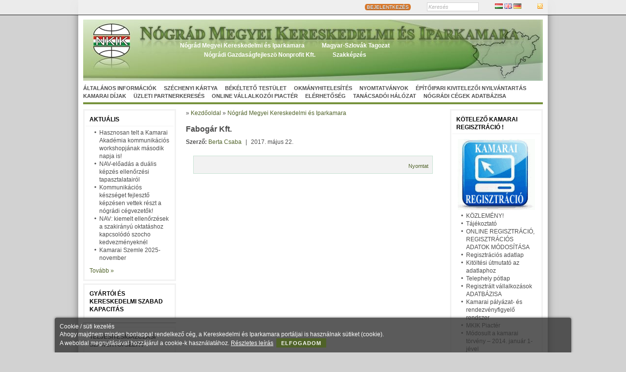

--- FILE ---
content_type: text/html; charset=UTF-8
request_url: https://www.nkik.hu/hu/nograd-megyei-kereskedelmi-es-iparkamara/fabogar-kft-15478
body_size: 10490
content:
<!DOCTYPE html>
<html lang="hu">
<head>
    <title>Fabogár Kft.</title>
    <meta http-equiv="Content-Type" content="text/html; charset=utf-8" />
    <!-- <meta name="viewport" content="width=1024" /> -->
    <meta name="robots" content="all" />
    <meta name="description" content="Fabogár Kft." />
    <meta name="keywords" content="Fabogár Kft." />
	<meta property="og:title" content="Fabogár Kft." />
	<meta property="og:description" content="Fabogár Kft." />
	
	<meta name="viewport" content="width=device-width, initial-scale=1, minimum-scale=1, maximum-scale=1">
    <link rel="alternate" type="application/rss+xml" title="Híreink (RSS 2.0)" href="http://www.nkik.hu/hu/nograd-megyei-kereskedelmi-es-iparkamara/rss" />    
	<meta http-equiv="X-UA-Compatible" content="IE=edge,chrome=1" />
        <link rel="stylesheet" type="text/css" href="/css/layout_default.css?0" />
        <link rel="stylesheet" type="text/css" href="/css/common.css?0" />
        <link rel="stylesheet" type="text/css" href="/css/sites/nkik.css?0" />
            <script type="text/javascript" src="/js/jquery-1.7.2.min.js?0"></script>
        <script type="text/javascript" src="/js/Common.js?0"></script>
        <script type="text/javascript" src="/js/onready.js?0"></script>
        <script type="text/javascript" src="/js/swfobject.js?0"></script>
    	<script type="text/javascript" src="/js/script.js"></script>
	<script src="https://ajax.googleapis.com/ajax/libs/jquery/1.10.0/jquery.min.js"></script>
    <script src="/js/jquery.bxslider.min.js"></script>
    <link href="/css/jquery.bxslider.css" rel="stylesheet">
	
		
	<!--<link rel="stylesheet" type="text/css" media="all and (min-width : 1024px)" href="/css/common.css" />
	<link rel="stylesheet" type="text/css" media="all and (max-width : 1023px)" href="/css/common_with_responsive.css" /> -->
	
	<script> 
	$(document).ready(function(){
		$("#flip").click(function(){
			$("#header").slideToggle("fast");
		});
		
		$("#button").click(function(){
			$("#content_left").animate({width: 'toggle'});
		});

		$("#button_right").click(function(){
			$("#content_right").animate({width: 'toggle'});
		});

         /*$('.MsoTableGrid').footable();*/

	});

	</script>
	<script type="text/javascript">
	  function submitinfo(){
		$.ajax({
			type: "POST",
			url: "mainpage/index", 
			data: $("#brf").val()   
		});
					location.reload();
		};
		
	  </script>
</head>
<body lang="hu">
<script>
  (function(i,s,o,g,r,a,m){i['GoogleAnalyticsObject']=r;i[r]=i[r]||function(){
  (i[r].q=i[r].q||[]).push(arguments)},i[r].l=1*new Date();a=s.createElement(o),
  m=s.getElementsByTagName(o)[0];a.async=1;a.src=g;m.parentNode.insertBefore(a,m)
  })(window,document,'script','//www.google-analytics.com/analytics.js','ga');

  ga('create', 'UA-37179205-15', 'nkik.hu');
  ga('send', 'pageview');

</script>
<div id="topnav_wrapper">
    <div id="topnav">
                <div class="r">
			            <span>
                                                            <a href="/hu/bejelentkezes" class="round2">BEJELENTKEZÉS</a>
                                                </span>
				<form action="/hu/kereses" method="get">
				<span>
					<input type="text" name="kifejezes" id="id_kifejezes" value="Keresés" />
				</span>
				</form>
									<span>
																		<a href="/hu"><img src="/images/flags/hu.png" alt="Magyar" title="Magyar" /></a>
																								<a href="/en"><img src="/images/flags/en.png" alt="English" title="English" /></a>
																								<a href="/de"><img src="/images/flags/de.png" alt="German" title="German" /></a>
																</span>
								<span>
											<a href="http://www.nkik.hu/hu/nograd-megyei-kereskedelmi-es-iparkamara/rss"><img src="/images/rss.png" title="Híreink (RSS 2.0)" alt="Híreink (RSS 2.0)" /></a>
									</span>
        </div>
    </div>
</div>

<div id="wrapper">

    
    	
    <div id="page">

                        
		<div class="title_responsive_container">
		<p>	<div class="logo_responsive"></div>Üdvözöljük a</p>
		<div class="title_responsive">Fabogár Kft.</div>
		<p class="greetings" style="padding-left:70px">honlapján!</p>
		</div>

		<div id="header_responsive"></div>
			<div id="header" class="header_hu">
				<div class="container">
                            <ul>
                            <li class="divrow-0"><a href="/hu/nograd-megyei-kereskedelmi-es-iparkamara">Nógrád Megyei Kereskedelmi és Iparkamara</a></li>
                 <span>  </span>                            <li class="divrow-1"><a href="/hu/magyar-szlovak-tagozat">Magyar-Szlovák Tagozat</a></li>
                                        </ul> 
                    <ul>
                            <li class="divrow-0"><a href="/hu/nogradi-gazdasagfejleszo-nonprofit-kft">Nógrádi Gazdaságfejleszö Nonprofit Kft.</a></li>
                 <span>  </span>                            <li class="divrow-1"><a href="/hu/szakkepzes">Szakképzés</a></li>
                                        </ul> 
                </div>			</div>
		<div id="flip">-</div>
        			<div id="uppermenu">
                <ul>
                     <li><a href="/hu/nograd-megyei-kereskedelmi-es-iparkamara/altalanos-informaciok-7042">Általános információk</a>     <ul class="submenu">
      <li><a href="/hu/nograd-megyei-kereskedelmi-es-iparkamara/alapszabaly-7083">Alapszabály</a></li>
      <li><a href="/hu/nograd-megyei-kereskedelmi-es-iparkamara/elnokseg-7047">Elnökség</a></li>
      <li><a href="http://www.mkik.hu/index.php?id=124">Az MKIK etikai kódexe</a></li>
      <li><a href="/hu/nograd-megyei-kereskedelmi-es-iparkamara/szakmai-etikai-kodexek-7091">Szakmai etikai kódexek</a></li>
      <li><a href="/hu/nograd-megyei-kereskedelmi-es-iparkamara/kozerdeku-adatok-13724">Közérdekű adatok</a></li>
      <li><a href="/hu/nograd-megyei-kereskedelmi-es-iparkamara/nograd-varmegyei-kereskedelmi-es-iparkamara-szolgaltatasi-jegyzeke-13725">Nógrád Vármegyei Kereskedelmi és Iparkamara Szolgáltatási Jegyzéke</a></li>
      <li><a href="/hu/nograd-megyei-kereskedelmi-es-iparkamara/adatakezelesi-tajekoztato-17712">Adatakezelési tájékoztató</a></li>
     </ul>
     <li><a href="/hu/nograd-megyei-kereskedelmi-es-iparkamara/szechenyi-kartya-7044">Széchenyi Kártya</a></li>
     <li><a href="/hu/nograd-megyei-kereskedelmi-es-iparkamara/bekelteto-testulet-7048">Békéltető Testület</a>     <ul class="submenu">
      <li><a href="/hu/nograd-megyei-kereskedelmi-es-iparkamara/a-vasarlok-panaszanak-intezese-7105">A vásárlók panaszának intézése</a></li>
      <li><a href="/hu/nograd-megyei-kereskedelmi-es-iparkamara/a-bekelteto-testulet-ajanlasanak-eleget-nem-tett-vallalkozasok-7189">A Békéltető Testület ajánlásának eleget nem tett vállalkozások</a></li>
      <li><a href="/hu/nograd-megyei-kereskedelmi-es-iparkamara/archivum-14230">Archivum</a></li>
      <li><a href="/hu/nograd-megyei-kereskedelmi-es-iparkamara/a-nograd-megyei-bekelteto-testulet-eves-munkajarol-17461">A Nógrád Megyei Békéltető Testület éves munkájáról</a></li>
     </ul>
     <li><a href="/hu/nograd-megyei-kereskedelmi-es-iparkamara/okmanyhitelesites-7108">Okmányhitelesítés</a>     <ul class="submenu">
      <li><a href="/hu/nograd-megyei-kereskedelmi-es-iparkamara/szarmazasi-bizonyitvany-kereskedelmi-szamla-egyeb-okmany-hitelesitese-13919">Származási bizonyítvány, kereskedelmi számla, egyéb okmány hitelesítése</a></li>
      <li><a href="/hu/nograd-megyei-kereskedelmi-es-iparkamara/ata-carnet-igazolvany-17678">ATA Carnet igazolvány</a></li>
     </ul>
     <li><a href="/hu/nograd-megyei-kereskedelmi-es-iparkamara/nyomtatvanyok_2-7118">Nyomtatványok</a></li>
     <li><a href="/hu/nograd-megyei-kereskedelmi-es-iparkamara/epitoipari-kivitelezoi-nyilvantartas-7137">Építőipari kivitelezői nyilvántartás</a>     <ul class="submenu">
      <li><a href="https://mkik.hu/az-epitoipari-kivitelezo-vallalkozasok-regisztracioja">Az építőipari kivitelező vállalkozások regisztrációja</a></li>
      <li><a href="https://mkik.hu/igazolas-kivonat-masodlat-igenylese">Igazolás, kivonat, másodlat igénylése</a></li>
      <li><a href="https://mkik.hu/torvenyi-hatter">Törvényi háttér</a></li>
      <li><a href="https://knyr.mkik.hu/Kivreg/Nyilvantarto/Kereses" target="_blank">ON-LINE Építőipari Kivitelezői Nyilvántartás</a></li>
     </ul>
     <li><a href="/hu/nograd-megyei-kereskedelmi-es-iparkamara/kamarai-dijak-7138">Kamarai díjak</a>     <ul class="submenu">
      <li><a href="/hu/nograd-megyei-kereskedelmi-es-iparkamara/2019-ev-17074">2019 év</a></li>
      <li><a href="/hu/nograd-megyei-kereskedelmi-es-iparkamara/2018-ev-16638">2018 év</a></li>
      <li><a href="/hu/nograd-megyei-kereskedelmi-es-iparkamara/2017-ev-15882">2017 év</a></li>
      <li><a href="/hu/nograd-megyei-kereskedelmi-es-iparkamara/2016-ev-14967">2016 év</a></li>
      <li><a href="/hu/nograd-megyei-kereskedelmi-es-iparkamara/2015-ev-13617">2015 év</a></li>
      <li><a href="/hu/nograd-megyei-kereskedelmi-es-iparkamara/2014-ev-12029">2014 év</a></li>
      <li><a href="/hu/nograd-megyei-kereskedelmi-es-iparkamara/2013-ev-10484">2013 év</a></li>
      <li><a href="/hu/nograd-megyei-kereskedelmi-es-iparkamara/2012-ev-7187">2012 év</a></li>
      <li><a href="/hu/nograd-megyei-kereskedelmi-es-iparkamara/2011-ev-7177">2011 év</a></li>
      <li><a href="/hu/nograd-megyei-kereskedelmi-es-iparkamara/2010-ev-7148">2010 év</a></li>
      <li><a href="/hu/nograd-megyei-kereskedelmi-es-iparkamara/2009-ev-7149">2009 év</a></li>
      <li><a href="/hu/nograd-megyei-kereskedelmi-es-iparkamara/2008-ev-7150">2008 év</a></li>
      <li><a href="/hu/nograd-megyei-kereskedelmi-es-iparkamara/2022-ev-17653">2022 év</a></li>
     </ul>
     <li><a href="/hu/nograd-megyei-kereskedelmi-es-iparkamara/uzleti-partnerkereses-11733">Üzleti partnerkeresés</a>     <ul class="submenu">
      <li><a href="/hu/nograd-megyei-kereskedelmi-es-iparkamara/agyag-asvany-kft-15470">Agyag-Ásvány Kft.</a></li>
      <li><a href="/hu/nograd-megyei-kereskedelmi-es-iparkamara/axamo-kft-15473">Axamo Kft.</a></li>
      <li><a href="/hu/nograd-megyei-kereskedelmi-es-iparkamara/batony-metall-kft-15474">Bátony-Metall Kft.</a></li>
      <li><a href="/hu/nograd-megyei-kereskedelmi-es-iparkamara/batonyterenyei-ipari-park-15801">Bátonyterenyei Ipari Park</a></li>
      <li><a href="/hu/nograd-megyei-kereskedelmi-es-iparkamara/biomed-kft-15475">BIOMED Kft.</a></li>
      <li><a href="/hu/nograd-megyei-kereskedelmi-es-iparkamara/dar-span-kft-15476">Dar-Span Kft.</a></li>
      <li><a href="/hu/nograd-megyei-kereskedelmi-es-iparkamara/emr-villamosgepgyarto-es-javito-kft-15477">EMR Villamosgépgyártó és Javító Kft.</a></li>
      <li><a href="/hu/nograd-megyei-kereskedelmi-es-iparkamara/fabogar-kft-15478">Fabogár Kft.</a></li>
      <li><a href="/hu/nograd-megyei-kereskedelmi-es-iparkamara/fa-hej-kft-15479">Fa-Héj Kft.</a></li>
      <li><a href="/hu/nograd-megyei-kereskedelmi-es-iparkamara/forgo-erosaramu-centrum-kft-15480">Forgó Erősáramú Centrum Kft.</a></li>
      <li><a href="/hu/nograd-megyei-kereskedelmi-es-iparkamara/gabonas-pekseg-kft-15481">Gabonás Pékség Kft.</a></li>
      <li><a href="/hu/nograd-megyei-kereskedelmi-es-iparkamara/ipoly-cipogyar-kft-15482">Ipoly Cipőgyár Kft.</a></li>
      <li><a href="/hu/nograd-megyei-kereskedelmi-es-iparkamara/karton-szolgaltato-kft-15483">Karton Szolgáltató Kft.</a></li>
      <li><a href="/hu/nograd-megyei-kereskedelmi-es-iparkamara/lak-ep-ker-kft-15484">LAK-ÉP-KER Kft.</a></li>
      <li><a href="/hu/nograd-megyei-kereskedelmi-es-iparkamara/muskatli-vendeglo-15486">Muskátli Vendéglő</a></li>
      <li><a href="/hu/nograd-megyei-kereskedelmi-es-iparkamara/nagy-sandor-szikvizkeszito-15487">Nagy Sándor szikvízkészítő</a></li>
      <li><a href="/hu/nograd-megyei-kereskedelmi-es-iparkamara/new-profipack-kft-15488">New-Profipack Kft.</a></li>
      <li><a href="/hu/nograd-megyei-kereskedelmi-es-iparkamara/nograd-food-kft-15489">Nógrád Food Kft.</a></li>
      <li><a href="/hu/nograd-megyei-kereskedelmi-es-iparkamara/nogradker-zrt-15490">Nógrádker Zrt.</a></li>
      <li><a href="/hu/nograd-megyei-kereskedelmi-es-iparkamara/nordtechnik-ipari-es-szolgaltato-kft-15491">Nordtechnik Ipari és Szolgáltató Kft.</a></li>
      <li><a href="/hu/nograd-megyei-kereskedelmi-es-iparkamara/orchidea-cukraszda-15492">Orchidea Cukrászda</a></li>
      <li><a href="/hu/nograd-megyei-kereskedelmi-es-iparkamara/outokumpu-distribution-hungary-kft-15493">Outokumpu Distribution Hungary Kft.</a></li>
      <li><a href="/hu/nograd-megyei-kereskedelmi-es-iparkamara/perspectivus-kft-15494">Perspectivus Kft.</a></li>
      <li><a href="/hu/nograd-megyei-kereskedelmi-es-iparkamara/pirazol-kft-15495">PIRAZOL Kft.</a></li>
      <li><a href="/hu/nograd-megyei-kereskedelmi-es-iparkamara/profilplast-muanyagtermek-gyarto-kft-15496">PROFILPLAST Műanyagtermék Gyártó Kft.</a></li>
      <li><a href="/hu/nograd-megyei-kereskedelmi-es-iparkamara/revi-kft-15497">Revi Kft.</a></li>
      <li><a href="/hu/nograd-megyei-kereskedelmi-es-iparkamara/sinus-ker-kft-15498">Sinus-Ker Kft.</a></li>
      <li><a href="/hu/nograd-megyei-kereskedelmi-es-iparkamara/solyom-zsuzsa-bonbonkeszito-malidor-csokolade-desszert-15485">Sólyom Zsuzsa bonbonkészítő (MALIDOR csokoládé - desszert)</a></li>
      <li><a href="/hu/nograd-megyei-kereskedelmi-es-iparkamara/stahl-varianten-kft-15499">Stahl-Varianten Kft. </a></li>
      <li><a href="/hu/nograd-megyei-kereskedelmi-es-iparkamara/tarjan-acel-kft-15500">Tarján Acél Kft.</a></li>
      <li><a href="/hu/nograd-megyei-kereskedelmi-es-iparkamara/tarjan-glass-kft-15501">Tarján Glass Kft.</a></li>
      <li><a href="/hu/nograd-megyei-kereskedelmi-es-iparkamara/trigon-electronica-kft-15502">TRIGON ELECTRONICA Kft.</a></li>
      <li><a href="/hu/nograd-megyei-kereskedelmi-es-iparkamara/vasszer-raktartechnika-kft-15503">VASSZER-Raktártechnika Kft.</a></li>
      <li><a href="/hu/nograd-megyei-kereskedelmi-es-iparkamara/vipker-kft-15504">Vipker Kft.</a></li>
      <li><a href="/hu/nograd-megyei-kereskedelmi-es-iparkamara/vitaland-kft-15505">Vitaland Kft.</a></li>
     </ul>
     <li><a href="/hu/nograd-megyei-kereskedelmi-es-iparkamara/online-vallalkozoi-piacter-17201">Online vállalkozói Piactér</a></li>
     <li><a href="https://www.nkik.hu/hu/nograd-megyei-kereskedelmi-es-iparkamara/altalanos-informaciok-7042#kapcsolat">Elérhetőség</a></li>
     <li><a href="/hu/nograd-megyei-kereskedelmi-es-iparkamara/tanacsadoi-halozat-17706">Tanácsadói hálózat</a></li>
     <li><a href="/hu/nograd-megyei-kereskedelmi-es-iparkamara/nogradi-cegek-adatbazisa-17713">Nógrádi cégek adatbázisa</a></li>
                </ul>
            </div>
        		<button id="button">></button>
		<button id="button_right"><</button>

                
        <div id="content">
            
                        <div id="content_left">
                
                                
                                
<!--
<div class="box">
     <h2 class="wo-submenu"><a href="/hu/cikkek">Cikkek</a></h2>
</div>
                
<div class="box">
     <h2 class="wo-submenu"><a href="/hu/rendezvenyek">Rendezvények</a></h2>
</div>
                
<div class="box">
     <h2 class="wo-submenu"><a href="/hu/rendezvenynaptar">Rendezvénynaptár</a></h2>
</div>
                
<div class="box">
     <h2 class="wo-submenu"><a href="/hu/palyazatok">Pályázatok</a></h2>
</div>
                
<div class="box">
     <h2 class="wo-submenu"><a href="/hu/kiallitasok">Kiállítások</a></h2>
</div>
                
<div class="box">
     <h2 class="wo-submenu"><a href="/hu/tanfolyamok">Tanfolyamok</a></h2>
</div>
                
<div class="box">
     <h2 class="wo-submenu"><a href="/hu/forumok">Fórumok</a></h2>
</div>
                
<div style="border-bottom:1px solid #888;margin-bottom:20px;">&nbsp;</div>
-->
                <div class="box">
     <h2 class="w-submenu"><a href="/hu/cikkek">Aktuális</a></h2>
          <ul>
                <li><a href="/hu/nograd-megyei-kereskedelmi-es-iparkamara/cikkek/hasznosan-telt-a-kamarai-akademia-kommunikacios-workshopjanak-masodik-napja-is-117141">Hasznosan telt a Kamarai Akadémia kommunikációs workshopjának második napja is!</a></li>
                <li><a href="/hu/szakkepzes/cikkek/nav-eloadas-a-dualis-kepzes-ellenorzesi-tapasztalatairol-117137">NAV-előadás a duális képzés ellenőrzési tapasztalatairól</a></li>
                <li><a href="/hu/nograd-megyei-kereskedelmi-es-iparkamara/cikkek/kommunikacios-keszseget-fejleszto-kepzesen-vettek-reszt-a-nogradi-cegvezetok-117134">Kommunikációs készséget fejlesztő képzésen vettek részt a nógrádi cégvezetők!</a></li>
                <li><a href="/hu/szakkepzes/cikkek/nav-kiemelt-ellenorzesek-a-szakiranyu-oktatashoz-kapcsolodo-szocho-kedvezmenyeknel-117132">NAV: kiemelt ellenőrzések a szakirányú oktatáshoz kapcsolódó szocho kedvezményeknél</a></li>
                <li><a href="/hu/nograd-megyei-kereskedelmi-es-iparkamara/cikkek/kamarai-szemle-2025-november-117130">Kamarai Szemle 2025-november</a></li>
             </ul>
          <div class="more"><a href="/hu/cikkek">Tovább &raquo;</a></div>
</div><div class="box">
     <h2 class="wo-submenu"><a href="/hu/nograd-megyei-kereskedelmi-es-iparkamara/gyartoi-es-kereskedelmi-szabad-kapacitas-17715">Gyártói és kereskedelmi szabad kapacitás</a></h2>
</div>

<hr />
<div class="box">
     <h2 class="w-submenu"><a href="http://www.mkik.hu/hu/tszsz/" target="_blank">Teljesítésigazolási Szakértői Szerv</a></h2>
<div class="menuimg_container"><a href="http://www.mkik.hu/hu/tszsz/" target="_blank"><img class="menuimg" src="/media/30000/tn2_39130-15xmi-mkoe.jpg" alt="Teljesítésigazolási Szakértői Szerv" title="Teljesítésigazolási Szakértői Szerv" /></a></div>     <ul class="">
      <li><a href="/hu/nograd-megyei-kereskedelmi-es-iparkamara/a-teljesitesigazolasi-szakertoi-szerv-szolgaltatasainak-igenybevetele-10595">A Teljesítésigazolási Szakértői Szerv szolgáltatásainak igénybevétele</a></li>
      <li><a href="http://www.mkik.hu/hu/tszsz">A Teljesítésigazolási Szakértői Szerv szolgáltatásainak igénybevétele</a></li>
      <li><a href="/hu/nograd-megyei-kereskedelmi-es-iparkamara/kerelem-benyujtasi-tajekoztatas-11882">Kérelem benyújtási tájékoztatás</a></li>
     </ul>
</div>
<div class="box">
     <h2 class="wo-submenu"><a href="/hu/nograd-megyei-kereskedelmi-es-iparkamara/eloadasok-anyagai-7099">Előadások anyagai</a></h2>
</div>
<div class="box">
     <h2 class="w-submenu"><a href="/hu/kiadvanyok">Kiadványok</a></h2>
          <ul>
                <li><a href="/hu/nograd-megyei-kereskedelmi-es-iparkamara/kiadvanyok/nogradi-k-f-tanulmany-591">Nógrádi K+F tanulmány</a></li>
                <li><a href="/hu/nograd-megyei-kereskedelmi-es-iparkamara/kiadvanyok/top-50-nograd-megye-546">TOP 50 - Nógrád Megye</a></li>
             </ul>
          <div class="more"><a href="/hu/kiadvanyok">Tovább &raquo;</a></div>
</div><div class="box">
     <h2 class="wo-submenu"><a href="/hu/nograd-megyei-kereskedelmi-es-iparkamara/a-munkaugyi-ellenorzes-tapasztalatai-15726">A munkaügyi ellenőrzés tapasztalatai</a></h2>
</div>
<div class="calendar common"><h2>Országos rendezvénynaptár</h2><div><table border="0" cellpadding="0" cellspacing="1">

<tr>
<th><a href="javascript:void(0);" onclick="Common.naptarLapozo(this, '2025-12');">&lt;&lt;</a></th>
<th colspan="5"><a href="/hu/rendezvenyek/2026-01/orszagos">2026&nbsp;Január</a></th>
<th><a href="javascript:void(0);" onclick="Common.naptarLapozo(this, '2026-02');">&gt;&gt;</a></th>
</tr>

<tr>
<td>Hé</td><td>Ke</td><td>Sze</td><td>Csü</td><td>Pé</td><td>Szo</td><td>Va</td>
</tr>

<tr>
<td>&nbsp;</td><td>&nbsp;</td><td>&nbsp;</td><td>1</td><td>2</td><td>3</td><td>4</td>
</tr>

<tr>
<td>5</td><td>6</td><td>7</td><td>8</td><td>9</td><td>10</td><td>11</td>
</tr>

<tr>
<td>12</td><td>13</td><td>14</td><td>15</td><td>16</td><td>17</td><td>18</td>
</tr>

<tr>
<td>19</td><td>20</td><td>21</td><td>22</td><td>23</td><td>24</td><td>25</td>
</tr>

<tr>
<td><div class="highlight">26</div></td><td>27</td><td>28</td><td>29</td><td>30</td><td>31</td><td>&nbsp;</td>
</tr>

</table></div></div><div class="box">
     <h2 class="w-submenu"><a href="https://vallalkozzdigitalisan.hu/">Modern Vállalkozások Programja</a></h2>
<div class="menuimg_container"><a href="https://vallalkozzdigitalisan.hu/"><img class="menuimg" src="/media/110000/tn2_117266-banner_640x360-12.jpg" alt="Modern Vállalkozások Programja" title="Modern Vállalkozások Programja" /></a></div>     <ul class="">
      <li><a href="/hu/nograd-megyei-kereskedelmi-es-iparkamara/it-biztonsag-adataink-es-szamitogepeink-vedelme-15865">IT biztonság - Adataink és számítógépeink védelme</a></li>
      <li><a href="/hu/nograd-megyei-kereskedelmi-es-iparkamara/e-kozigazgatas-ugyintezes-gyorsan-egyszeruen-15866">E-közigazgatás - Ügyintézés gyorsan, egyszerűen</a></li>
      <li><a href="/hu/nograd-megyei-kereskedelmi-es-iparkamara/online-marketing-hirlevelek-honlap-online-marketing-otletek-es-praktikak-15867">Online marketing - Hírlevelek, honlap – online marketing ötletek és praktikák</a></li>
      <li><a href="/hu/nograd-megyei-kereskedelmi-es-iparkamara/online-marketing-2-hogyan-lesz-vallalatunk-megtalalhato-az-interneten-15868">Online marketing 2.- Hogyan lesz vállalatunk megtalálható az interneten?</a></li>
      <li><a href="/hu/nograd-megyei-kereskedelmi-es-iparkamara/a-dolgok-internete-okos-kutyuk-tarhaza-15929">A „dolgok internete” - okos kütyük tárháza</a></li>
      <li><a href="/hu/nograd-megyei-kereskedelmi-es-iparkamara/digitalis-uzleti-modellek-svajci-bicska-a-vevok-penzehez-16109">Digitális üzleti modellek - „Svájci bicska” a vevők pénzéhez</a></li>
      <li><a href="/hu/nograd-megyei-kereskedelmi-es-iparkamara/idomenedzsment-16149">Időmenedzsment</a></li>
      <li><a href="/hu/nograd-megyei-kereskedelmi-es-iparkamara/profit-helyett-papirokat-termel-van-megoldas-digitalis-dokumentumkezeles-16183">Profit helyett papírokat termel? Van megoldás! Digitális dokumentumkezelés</a></li>
      <li><a href="/hu/nograd-megyei-kereskedelmi-es-iparkamara/az-online-fizetes-lehetosegei-16327">Az online fizetés lehetőségei</a></li>
      <li><a href="/hu/nograd-megyei-kereskedelmi-es-iparkamara/marketing-a-kozossegi-mediaban-16392">Marketing a közösségi médiában</a></li>
      <li><a href="/hu/nograd-megyei-kereskedelmi-es-iparkamara/hirlevelek-honlap-online-marketing-otletek-es-praktikak-16564">Hírlevelek, honlap – online marketing ötletek és praktikák</a></li>
      <li><a href="/hu/nograd-megyei-kereskedelmi-es-iparkamara/mvp-digitalis-fogalomtar-17674">MVP digitális fogalomtár </a></li>
     </ul>
</div>


                
                
            </div>
            <div id="content_main" class="index">
                                    <div id="breadcrumb">
                        &raquo; <a href="/hu">Kezdőoldal</a>
                        &raquo; <a href="/hu/nograd-megyei-kereskedelmi-es-iparkamara">Nógrád Megyei Kereskedelmi és Iparkamara</a>                     </div>
                    
                <div class="content_item">

    
    <h1>Fabogár Kft.</h1>

    
    <div class="date">
                <span><b>Szerző:</b> <a href="mailto:bcsaba@nkik.hu">Berta Csaba</a></span>
                    
                <span class="sep_pipe">|</span>
                
                    <span>2017. május 22.</span>
        </div>

    
                <div class="socialtoolbar">
            <div class="socialbuttons">
                <span>
                    <div id="fb-root"></div>
                    <script>(function(d, s, id) {
                      var js, fjs = d.getElementsByTagName(s)[0];
                      if (d.getElementById(id)) return;
                      js = d.createElement(s); js.id = id;
                      js.src = "//connect.facebook.net/hu_HU/all.js#xfbml=1";
                      fjs.parentNode.insertBefore(js, fjs);
                    }(document, 'script', 'facebook-jssdk'));</script>
                    <div class="fb-like" data-width="120" data-layout="button_count" data-show-faces="false" data-send="true"></div>
                </span>
                <span style="margin-left:20px;">
                    <div class="g-plusone" data-size="medium" data-annotation="inline" data-width="120" data-href="/hu/nograd-megyei-kereskedelmi-es-iparkamara/fabogar-kft-15478"></div>
                    <script type="text/javascript" src="https://apis.google.com/js/plusone.js">
                      {lang: 'hu'}
                    </script>
                </span>
            </div>
            <div class="systembuttons">
                <a class="small" href="/hu/nograd-megyei-kereskedelmi-es-iparkamara/fabogar-kft-15478?print=1" target="_blank">Nyomtat</a><!-- | <a class="small" href="">Elküld</a>-->            </div>
        </div>
    
    
                
                                        <div class="content"><div style="position: relative; height: 0; padding-bottom: 56.25%;"><iframe style="position: absolute; width: 100%; height: 100%; left: 0;" src="https://www.youtube.com/embed/g6fWIpGvxIA?ecver=2" frameborder="0" width="600" height="338"></iframe></div>
<p style="text-align: justify;"> </p>
<p style="text-align: justify;"> </p>
<p style="text-align: justify;"> </p>
<p style="text-align: justify;">A Bognár-család vállalkozása több évtizedes szakmai múltra tekint vissza, így az apáról fiúra szálló elhivatottsággal napjainkban már a harmadik generáció büszkélkedhet. A cég esztergált fatermékek sorozatgyártására szakosodott: bármilyen esztergált faterméket legyártanak a megrendelő által elképzelt terv vagy minta alapján.</p>
<p style="text-align: justify;"> </p>
<p style="text-align: justify;">A Fabogár Kft. 1993-ben kezdte meg működését Pásztón. Eleinte esztergált fatermékek gyártásával foglalkoztak, majd a növekvő megrendelések hatására bővítették tevékenységi körüket. Ma a nyílászárók mellett belsőépítészeti berendezések készítésével is foglalkoznak, és komplex szolgáltatást nyújtanak a felméréstől a tervezésen át a felületkezelést is magában foglaló gyártáson keresztül a helyszínre történő szállítás-beszerelés folyamatáig.</p>
<p style="text-align: justify;"> </p>
<p style="text-align: justify;">Asztalosipari csapatuk olyan fiatal szakemberekből áll, akik több éves munkatapasztalattal rendelkeznek, és egyedi ötleteikkel hozzájárulnak az igényes, tetszetős, praktikus, de mégis egyedi termékek előállításához. A magas szakmai végzettség, a folyamatos minőségellenőrzés, az alapanyagok gondos kiválasztása és a partnereikkel való szoros kapcsolattartás évtizedek óta garanciát jelent a Fabogár Kft. elismertségére.</p></div>
                        
    
    
    
    
    

    <div class="mt20"><a href="javascript:history.back(-1);">&laquo; Vissza</a></div>

</div>

            </div>
            <div id="content_right">
                
                
                
                <div class="box">
     <h2 class="w-submenu"><a href="/hu/nograd-megyei-kereskedelmi-es-iparkamara/kotelezo-kamarai-regisztracio-7190">KÖTELEZŐ KAMARAI REGISZTRÁCIÓ !</a></h2>
<div class="menuimg_container"><a href="/hu/nograd-megyei-kereskedelmi-es-iparkamara/kotelezo-kamarai-regisztracio-7190"><img class="menuimg" src="/media/40000/tn2_48880-kotelezoreg.gif" alt="KÖTELEZŐ KAMARAI REGISZTRÁCIÓ !" title="KÖTELEZŐ KAMARAI REGISZTRÁCIÓ !" /></a></div>     <ul class="">
      <li><a href="/hu/nograd-megyei-kereskedelmi-es-iparkamara/kozlemeny-7191">KÖZLEMÉNY!</a></li>
      <li><a href="http://www.nkik.hu/index.php?id=2033">Tájékoztató</a></li>
      <li><a href="/hu/nograd-megyei-kereskedelmi-es-iparkamara/online-regisztracio-regisztracios-adatok-modositasa-7193">ONLINE REGISZTRÁCIÓ, REGISZTRÁCIÓS ADATOK MÓDOSÍTÁSA</a></li>
      <li><a href="http://www.nkik.hu/hu/letoltes/19729/3ed58">Regisztrációs adatlap</a></li>
      <li><a href="http://www.nkik.hu/hu/letoltes/19732/3882d">Kitöltési útmutató az adatlaphoz</a></li>
      <li><a href="http://www.nkik.hu/hu/letoltes/19728/09a6c">Telephely pótlap</a></li>
      <li><a href="/hu/nograd-megyei-kereskedelmi-es-iparkamara/regisztralt-vallalkozasok-adatbazisa-7197">Regisztrált vállalkozások ADATBÁZISA</a></li>
      <li><a href="http://palyazatkereso.mkik.hu/">Kamarai pályázat- és rendezvényfigyelő rendszer</a></li>
      <li><a href="https://mkik.hu/piacter ">MKIK Piactér</a></li>
      <li><a href="http://www.nkik.hu/hu/nograd-megyei-kereskedelmi-es-iparkamara/cikkek/modosult-a-kamarai-torveny-69569">Módosult a kamarai törvény – 2014. január 1-jével</a></li>
      <li><a href="http://palyazatkereso.mkik.hu/hir_esemeny/wp_hirportal.php" target="_blank">Jogszabályfigyelő</a></li>
      <li><a href="http://palyazatkereso.mkik.hu/hir_esemeny/wp_esemenynaptar.php" target="_blank">Vásárnaptár</a></li>
     </ul>
</div>
<div class="box">
     <h2 class="wo-submenu"><a href="http://www.nkik.hu/index.php?id=1507">Nyomtatványok</a></h2>
</div>
<div style="text-align:center;margin:20px 0px 20px 0px;"><div id="id_menukep_9799"></div><script type="text/javascript">swfobject.embedSWF("/media/0/5453-mkfe_e_utdij_300x250_directlink.swf", "id_menukep_9799", "158", "131.66666666667", "9.0.0", "expressInstall.swf");</script></div><div class="box">
     <h2 class="wo-submenu"><a href="http://www.nkik.hu/index.php?id=40">Széchenyi Kártya</a></h2>
<div class="menuimg_container"><a href="http://www.nkik.hu/index.php?id=40"><img class="menuimg" src="/media/0/tn2_3665-kavoszlogo.jpg" alt="Széchenyi Kártya" title="Széchenyi Kártya" /></a></div></div>
<div class="box">
     <h2 class="wo-submenu"><a href="/hu/nograd-megyei-kereskedelmi-es-iparkamara/hirdetesi-tarifak-7103">Hirdetési tarifák</a></h2>
</div>
<div class="box">
     <h2 class="wo-submenu"><a href="http://www.mszh.hu" target="_blank">Magyar Szabadalmi Hivatal</a></h2>
</div>
<div class="box">
     <h2 class="wo-submenu"><a href="/hu/nograd-megyei-kereskedelmi-es-iparkamara/a-vasarlok-panaszanak-intezese_2-7106">A vásárlók panaszának intézése</a></h2>
</div>
<div class="box">
     <h2 class="wo-submenu"><a href="http://www.nkik.hu/index.php?id=2083">Vadászati és Erdészeti Klaszter</a></h2>
<div class="menuimg_container"><a href="http://www.nkik.hu/index.php?id=2083"><img class="menuimg" src="/media/10000/tn2_12759-vek_logo_hu_cmyk.jpg" alt="Vadászati és Erdészeti Klaszter" title="Vadászati és Erdészeti Klaszter" /></a></div>    <ul class="submenu">
    </ul>
</div>
<div class="box">
     <h2 class="w-submenu"><a href="/hu/nograd-megyei-kereskedelmi-es-iparkamara/erasmus-mobilitas-17695">Erasmus+ mobilitás</a></h2>
<div class="menuimg_container"><a href="/hu/nograd-megyei-kereskedelmi-es-iparkamara/erasmus-mobilitas-17695"><img class="menuimg" src="/media/110000/tn2_117629-erasmus.jpg" alt="Erasmus+ mobilitás" title="Erasmus+ mobilitás" /></a></div>     <ul class="">
      <li><a href="/hu/nograd-megyei-kereskedelmi-es-iparkamara/tanuljunk-egymastol-hasznositsuk-masok-eredmenyeit-is-2021-1-hu01-ka122-vet-000017897-17720">„Tanuljunk egymástól, hasznosítsuk mások eredményeit is” (2021-1-HU01-KA122-VET-000017897)</a></li>
      <li><a href="/hu/nograd-megyei-kereskedelmi-es-iparkamara/tanuljunk-egymastol-hasznositsuk-masok-eredmenyeit-is-ii-2023-1-hu01-ka122-vet-000125983-17721">„Tanuljunk egymástól, hasznosítsuk mások eredményeit is II.” (2023-1-HU01-KA122-VET-000125983)</a></li>
      <li><a href="/hu/nograd-megyei-kereskedelmi-es-iparkamara/turizmus-vendeglatas-es-kereskedelem-vizsgalata-olaszorszagban-amit-a-konyvek-sem-tanitanak-2024-1-hu01-ka122-vet-000234122-17722">„Turizmus, vendéglátás és kereskedelem vizsgálata Olaszországban – amit a könyvek sem tanítanak” (2024-1-HU01-KA122-VET-000234122)</a></li>
     </ul>
</div>
<div class="box">
     <h2 class="wo-submenu"><a href="/hu/nograd-megyei-kereskedelmi-es-iparkamara/palyaorientacios-program-nyitott-uzemek-lepj-kozelebb-a-szakmakhoz-nogradi-szabad-vallalkozasi-zona-helyi-foglalkoztatasi-paktum-17446">Pályaorientációs program: "Nyitott üzemek/lépj közelebb a szakmákhoz!" - "Nógrádi Szabad Vállalkozási Zóna" helyi foglalkoztatási paktum</a></h2>
<div class="menuimg_container"><a href="/hu/nograd-megyei-kereskedelmi-es-iparkamara/palyaorientacios-program-nyitott-uzemek-lepj-kozelebb-a-szakmakhoz-nogradi-szabad-vallalkozasi-zona-helyi-foglalkoztatasi-paktum-17446"><img class="menuimg" src="/media/110000/tn2_115474-2020puzzle.jpg" alt="Pályaorientációs program: "Nyitott üzemek/lépj közelebb a szakmákhoz!" - "Nógrádi Szabad Vállalkozási Zóna" helyi foglalkoztatási paktum" title="Pályaorientációs program: "Nyitott üzemek/lépj közelebb a szakmákhoz!" - "Nógrádi Szabad Vállalkozási Zóna" helyi foglalkoztatási paktum" /></a></div></div>
<div class="box">
     <h2 class="wo-submenu"><a href="/hu/nograd-megyei-kereskedelmi-es-iparkamara/palyaorientacios-program-nyitott-uzemek-lepj-kozelebb-a-szakmakhoz-m2-vonzasterseg-helyi-foglalkoztatasi-paktum-17447">Pályaorientációs program: "Nyitott üzemek/lépj közelebb a szakmákhoz!" - "M2 vonzástérség" helyi foglalkoztatási paktum</a></h2>
<div class="menuimg_container"><a href="/hu/nograd-megyei-kereskedelmi-es-iparkamara/palyaorientacios-program-nyitott-uzemek-lepj-kozelebb-a-szakmakhoz-m2-vonzasterseg-helyi-foglalkoztatasi-paktum-17447"><img class="menuimg" src="/media/110000/tn2_114294-logo-szoveg_ugynokseg.png" alt="Pályaorientációs program: "Nyitott üzemek/lépj közelebb a szakmákhoz!" - "M2 vonzástérség" helyi foglalkoztatási paktum" title="Pályaorientációs program: "Nyitott üzemek/lépj közelebb a szakmákhoz!" - "M2 vonzástérség" helyi foglalkoztatási paktum" /></a></div></div>
<div class="box">
<div class="menuimg_container"><a href="http://klaszterportfolio.hu/" target="_blank"><img class="menuimg" src="/media/0/tnx_9845-tn3_5543-klaszterportfolio_150.png" alt="Klaszter portfolio" title="Klaszter portfolio" /></a></div></div>
<div class="box">
<div class="menuimg_container"><a href="http://innoportfolio.hu/" target="_blank"><img class="menuimg" src="/media/0/tnx_9846-tn3_5544-innoportfolio_150.png" alt="Inno portfolio" title="Inno portfolio" /></a></div></div>
<div class="box">
     <h2 class="w-submenu"><a href="/hu/nograd-megyei-kereskedelmi-es-iparkamara/inpro-tool-11785" target="_blank">InPro Tool</a></h2>
<div class="menuimg_container"><a href="/hu/nograd-megyei-kereskedelmi-es-iparkamara/inpro-tool-11785" target="_blank"><img class="menuimg" src="/media/110000/tn2_114771-obr_inprotool_hlavny.jpg" alt="InPro Tool" title="InPro Tool" /></a></div>     <ul class="">
      <li><a href="/hu/nograd-megyei-kereskedelmi-es-iparkamara/hogyan-vedje-hatekonyan-szellemi-tulajdonat-gyakorlati-utmutato-az-iparjogvedelemhez-es-szerzoi-jogok-vedelmehez-17541">HOGYAN VÉDJE HATÉKONYAN SZELLEMI TULAJDONÁT? – Gyakorlati útmutató az iparjogvédelemhez és szerzői jogok védelméhez</a></li>
     </ul>
</div>
<div class="box">
     <h2 class="wo-submenu"><a href="/hu/nograd-megyei-kereskedelmi-es-iparkamara/innoservice-15679">Innoservice</a></h2>
<div class="menuimg_container"><a href="/hu/nograd-megyei-kereskedelmi-es-iparkamara/innoservice-15679"><img class="menuimg" src="/media/80000/tn2_81590-interreg_banner_bm.jpg" alt="Innoservice" title="Innoservice" /></a></div></div>
<div class="box">
     <h2 class="wo-submenu"><a href="/hu/nograd-megyei-kereskedelmi-es-iparkamara/train-17690">TRAIN</a></h2>
<div class="menuimg_container"><a href="/hu/nograd-megyei-kereskedelmi-es-iparkamara/train-17690"><img class="menuimg" src="/media/110000/tn2_117385-tn1_81590-interreg_banner_bm.jpg" alt="TRAIN" title="TRAIN" /></a></div></div>

                
                
                
            </div>
        
        </div>

        <div class="clear"></div>
          
                
        
        <div id="footer">
            <div class="wrapper">
                                                    <div class="footertext"><div>
<div class="wrapper">
<div class="footertext">
<p style="text-align: center;"><strong>N&oacute;gr&aacute;d V&aacute;rmegyei Kereskedelmi &eacute;s Iparkamara</strong></p>
<p style="text-align: center;">E-Mail: <a class="seeded3" title="Levél nekünk" href="mailto:nkik@nkik.hu">nkik [KUKAC] nkik [PONT] hu</a> - C&iacute;m: 3100 Salg&oacute;tarj&aacute;n, M&aacute;rt&iacute;rok &uacute;tja 4.&nbsp;- Telefon: 32/520-860 - Fax: 32/520-862</p>
</div>
</div>
</div></div>
                            </div>
			<div id="commercial">
												</div>

        </div>

    </div>

</div>



<div class="alert-box" id="alert-box" style="display: none; position: fixed; left: 0; right: 0; bottom: 0; z-index: 9999; color: white; max-width: 86.33333em; background-color: rgba(51,51,51,0.8); border-radius: 4px 4px 0 0; box-shadow: 0 0 5px rgba(0,0,0,0.5); padding: 0.83333em; margin: 0 auto;">
Cookie / süti kezelés<br/>
Ahogy majdnem minden honlappal rendelkező cég, a Kereskedelmi és Iparkamara portáljai is használnak sütiket (cookie).<br/>
A weboldal megnyitásával hozzájárul a cookie-k használatához. 
		<a href="http://www.mkik.hu/hu/magyar-kereskedelmi-es-iparkamara/egyeb-anyagok/sutik-kezelese-3365" target="_blank" style="color: white; text-decoration: underline;">Részletes leírás</a>&nbsp;
 <button class="button cookie_bezar">Elfogadom</button>
</div>

<script>
$(document).ready(function() {
    var suti = readCookie("mkik");
    if(!suti){
        $('#alert-box').show();
    }

	$('.cookie_bezar').click(function(){
		createCookie('mkik', true, 365);
		$('#alert-box').fadeOut(1000);
		$('#alert-box').remove();
	});

	function createCookie(name, value, days) {
		var expires;

		if (days) {
			var date = new Date();
			date.setTime(date.getTime() + (days * 24 * 60 * 60 * 1000) );
			expires = "; expires=" + date.toGMTString();
		} else {
			expires = "";
		}
		document.cookie = encodeURIComponent(name) + "=" + encodeURIComponent(value) + expires + "; path=/";
	}

	function readCookie(name) {
		var nameEQ = encodeURIComponent(name) + "=";
		var ca = document.cookie.split(';');
		for (var i = 0; i < ca.length; i++) {
			var c = ca[i];
			while (c.charAt(0) === ' ') c = c.substring(1, c.length);
			if (c.indexOf(nameEQ) === 0) return decodeURIComponent(c.substring(nameEQ.length, c.length));
		}
		return null;
	}

	function eraseCookie(name) {
		createCookie(name, "", -1);
	}

		
});


</script>
</body>
</html>


--- FILE ---
content_type: text/html; charset=utf-8
request_url: https://accounts.google.com/o/oauth2/postmessageRelay?parent=https%3A%2F%2Fwww.nkik.hu&jsh=m%3B%2F_%2Fscs%2Fabc-static%2F_%2Fjs%2Fk%3Dgapi.lb.en.2kN9-TZiXrM.O%2Fd%3D1%2Frs%3DAHpOoo_B4hu0FeWRuWHfxnZ3V0WubwN7Qw%2Fm%3D__features__
body_size: 161
content:
<!DOCTYPE html><html><head><title></title><meta http-equiv="content-type" content="text/html; charset=utf-8"><meta http-equiv="X-UA-Compatible" content="IE=edge"><meta name="viewport" content="width=device-width, initial-scale=1, minimum-scale=1, maximum-scale=1, user-scalable=0"><script src='https://ssl.gstatic.com/accounts/o/2580342461-postmessagerelay.js' nonce="99UGBNp0Q8sL9gb7u1HEeg"></script></head><body><script type="text/javascript" src="https://apis.google.com/js/rpc:shindig_random.js?onload=init" nonce="99UGBNp0Q8sL9gb7u1HEeg"></script></body></html>

--- FILE ---
content_type: text/css
request_url: https://www.nkik.hu/css/layout_default.css?0
body_size: 1043
content:
#breadcrumb {
    padding:0px 12px 12px 12px;
}

#content_main {
    width:544px;
    margin:0px 8px;
    overflow:hidden;
    float:left;
}

    #content_main .newsblock .highlighted {
        width:496px;
    }

#content_right {
    width: 190px;
    float:left;
}

    #content_right .box ul li ul.submenu li ul.submenu {
        display:none;
        left: -245px;
        margin: 0;
        position: absolute;
        top: 0px;
        width: 240px;
        z-index: 10000;
        -moz-box-shadow: 3px 3px 4px #777;
        -webkit-box-shadow: 3px 3px 4px #777;
        box-shadow: 3px 3px 4px #777;
    }
    
    #content_right .box ul li ul.submenu li ul.submenu li {
        border-bottom: 1px solid #fff;
        width: 220px;
        height: auto;
        padding: 5px 10px;
        margin-bottom: 0px;
        list-style-type:none;
        background-image:none;
        zoom: 1;
        filter: alpha(opacity=90);
        opacity: 0.9;
    }

    #content_right .box ul li ul.submenu {
        display:none;
        left: -245px;
        margin: 0;
        position: absolute;
        top: 0px;
        width: 240px;
        z-index: 10000;
        -moz-box-shadow: 3px 3px 4px #777;
        -webkit-box-shadow: 3px 3px 4px #777;
        box-shadow: 3px 3px 4px #777;
    }
    
    #content_right .box ul li ul.submenu li {
            background-color: #c7e2d3;
            width: 220px;
            height: auto;
            padding: 5px 10px;
            margin-bottom: 0px;
            list-style-type:none;
            background-image:none;
            zoom: 1;
            filter: alpha(opacity=90);
            opacity: 0.9;
    }

    #content_right .box ul.submenu {
        display:none;
        left: -245px;
        margin: 0;
        position: absolute;
        top: 0px;
        width: 240px;
        z-index: 10000;
        -moz-box-shadow: 3px 3px 4px #777;
        -webkit-box-shadow: 3px 3px 4px #777;
        box-shadow: 3px 3px 4px #777;
    }
    
    #content_right .box ul.submenu li {
        border-bottom: 1px solid #fff;
        width: 220px;
        height: auto;
        padding: 5px 10px;
        margin-bottom: 0px;
        list-style-type:none;
        background-image:none;
        zoom: 1;
        filter: alpha(opacity=90);
        opacity: 0.9;
    }

#content_left {
    width: 190px;
    float:left;
}

    #content_left .box ul li ul.submenu li ul.submenu {
        display:none;
        left: 240px;
        margin: 0;
        position: absolute;
        top: 0px;
        width: 240px;
        z-index: 10010;
        -moz-box-shadow: 3px 3px 4px #777;
        -webkit-box-shadow: 3px 3px 4px #777;
        box-shadow: 3px 3px 4px #777;
    }
    
    #content_left .box ul li ul.submenu li ul.submenu li {
        border-bottom: 1px solid #fff;
        width: 220px;
        height: auto;
        padding: 5px 10px;
        margin-bottom: 0px;
        list-style-type:none;
        background-image:none;
        zoom: 1;
        filter: alpha(opacity=90);
        opacity: 0.9;
    }

    #content_left .box ul li ul.submenu {
        display:none;
        left: 142px;
        margin: 0;
        position: absolute;
        top: 0px;
        width: 240px;
        z-index: 10000;
        -moz-box-shadow: 3px 3px 4px #777;
        -webkit-box-shadow: 3px 3px 4px #777;
        box-shadow: 3px 3px 4px #777;
    }
    
    #content_left .box ul li ul.submenu li {
        border-bottom: 1px solid #fff;
        width: 220px;
        height: auto;
        padding: 5px 10px;
        margin-bottom: 0px;
        list-style-type:none;
        background-image:none;
        zoom: 1;
        filter: alpha(opacity=90);
        opacity: 0.9;
    }

    #content_left .box ul.submenu {
        display:none;
        left: 142px;
        margin: 0;
        position: absolute;
        top: 0px;
        width: 240px;
        z-index: 10000;
        -moz-box-shadow: 3px 3px 4px #777;
        -webkit-box-shadow: 3px 3px 4px #777;
        box-shadow: 3px 3px 4px #777;
    }
    
    #content_left .box ul.submenu li {
        border-bottom: 1px solid #fff;
        width: 220px;
        height: auto;
        padding: 5px 10px;
        margin-bottom: 0px;
        list-style-type:none;
        background-image:none;
        zoom: 1;
        filter: alpha(opacity=90);
        opacity: 0.9;
    }

    #content_main .left {
        width:249px;
        float:left;
        margin-right: 10px;
    }

    #content_main .right {
        width:249px;
        float:left;
        margin-left: 10px;
    }

    #content_main .newsblock .bigpic_promo {
        width:518px;
        margin-bottom:15px;
        overflow:hidden;
    }

    #content_main .newsblock .bigpic_promo img {
        max-width: 518px;
    }
	
@media all and (max-width: 800px) {
	#breadcrumb {
		padding:0px 0px 12px 0px;
	}


    #content_main .newsblock .highlighted {
        width:94%;
    }

    #content_left {
        width: 98%;
        float:left;
		display: none;
    }

        #content_left .box ul.submenu {
			display: block;
			left: 0;
			margin: 0;
			position: inherit;
			top: 0px;
			width: 240px;
			z-index: 10000;
			-moz-box-shadow: none;
			-webkit-box-shadow: none;
			box-shadow: none;
        }
        
        #content_left .box ul.submenu li {
            border-bottom: none;
            width: 220px;
            height: auto;
            padding: 5px 10px;
            margin-bottom: 0px;
            list-style-type:none;
            background-image:none;
            zoom: 1;
            filter: alpha(opacity=100);
            opacity: 1;
			margin-left:20px;
        }

        #content_left .box ul li ul.submenu {
			display: block;
			left: 0;
			margin: 0;
			position: inherit;
			top: 0px;
			width: 240px;
			z-index: 10000;
			-moz-box-shadow: none;
			-webkit-box-shadow: none;
			box-shadow: none;
        }
        
        #content_left .box ul li ul.submenu li {
            background-color: #c7e2d3;
            width: 220px;
            height: auto;
            padding: 5px 10px;
            margin-bottom: 0px;
            list-style-type:none;
            background-image:none;
            zoom: 1;
            filter: alpha(opacity=90);
            opacity: 0.9;
        }

        #content_left .box ul li ul.submenu li ul.submenu {
			display: block;
			left: 0;
			margin: 0;
			position: inherit;
			top: 0px;
			width: 240px;
			z-index: 10000;
			-moz-box-shadow: none;
			-webkit-box-shadow: none;
			box-shadow: none;
        }
        
        #content_left .box ul li ul.submenu li li ul.submenu li {
            background-color: #c7e2d3;
            width: 220px;
            height: auto;
            padding: 5px 10px;
            margin-bottom: 0px;
            list-style-type:none;
            background-image:none;
            zoom: 1;
            filter: alpha(opacity=90);
            opacity: 0.9;
        }
     
        #content_main .newsblock .bigpic_promo {
            width:100%;
            margin-bottom:15px;
            overflow:hidden;
        }

        #content_main .newsblock .bigpic_promo img {
            max-width: none;
			width:100%;
        }
		
		#content_right {
			width: 98%;
			float:left;
			display:none;
			position:absolute;
			background-color:white;
		}

    #content_right .box ul li ul.submenu li ul.submenu {
			display: block;
			left: 0;
			margin: 0;
			position: inherit;
			top: 0px;
			width: 240px;
			z-index: 10000;
			-moz-box-shadow: none;
			-webkit-box-shadow: none;
			box-shadow: none;
    }
    
    #content_right .box ul li ul.submenu li ul.submenu li {
        border-bottom: 1px solid #fff;
        width: 220px;
        height: auto;
        padding: 5px 10px;
        margin-bottom: 0px;
        list-style-type:none;
        background-image:none;
        zoom: 1;
        filter: alpha(opacity=90);
        opacity: 0.9;
    }

    #content_right .box ul li ul.submenu {
			display: block;
			left: 0;
			margin: 0;
			position: inherit;
			top: 0px;
			width: 240px;
			z-index: 10000;
			-moz-box-shadow: none;
			-webkit-box-shadow: none;
			box-shadow: none;
    }
    
    #content_right .box ul li ul.submenu li {
        border-bottom: 1px solid #fff;
        width: 220px;
        height: auto;
        padding: 5px 10px;
        margin-bottom: 0px;
        list-style-type:none;
        background-image:none;
        zoom: 1;
        filter: alpha(opacity=90);
        opacity: 0.9;
    }

    #content_right .box ul.submenu {
			display: block;
			left: 0;
			margin: 0;
			position: inherit;
			top: 0px;
			width: 98%;
			z-index: 10000;
			-moz-box-shadow: none;
			-webkit-box-shadow: none;
			box-shadow: none;
    }
    
    #content_right .box ul.submenu li {
            border-bottom: none;
            width: 98%;
            height: auto;
            padding: 5px 10px;
            margin-bottom: 0px;
            list-style-type:none;
            background-image:none;
            zoom: 1;
            filter: alpha(opacity=100);
            opacity: 1;
			/*margin-left:20px;*/
    }
		
}

@media all and (max-width:663px){
	#content_main {
		width:95%;
		margin-left:10px;
		overflow:hidden;
		float:left;
	}
	
	#content_main .left {
		width:98%;
		float:left;
		margin-right: 10px;
	}

	#content_main .right {
		width:98%;
		float:left;
		margin-left: 0px;
	}

}

@media all and (min-width:664px) and (max-width: 800px){

	#content_main{
		width:97%;
	}
	
	#content_main .left{
		width:48%;
		max-width:450px;
	}
	
	#content_main .right{
		width:48%;
	}
}	

--- FILE ---
content_type: text/css
request_url: https://www.nkik.hu/css/sites/nkik.css?0
body_size: 1415
content:
body {
    font:12px/16px Arial, Helvetica, Verdana, sans-serif;
    background-image:none}

#header .container {
    overflow:hidden;
    padding:45px 120px 30px 0px;
    text-align:center;
}

#header .container div {
    margin:0px 0px 3px 0px;
    color:#fff;
    font-weight:normal;
}

#header .container div span {
    margin:0px 5px;
}

#header .container div a {
    color:#fff;
}

.header_hu {
    background-image:url('/images/sites/nkik/header_hu.jpg');
    width:940px;
    height:125px;
}
.header_en {
    background-image:url('/images/sites/nkik/header_en.jpg');
    width:940px;
    height:125px;
}
.header_de {
    background-image:url('/images/sites/nkik/header_de.jpg');
    width:940px;
    height:125px;
}
a { 
    color:#4f6228; 
}
#header a { 
    color:#fff; 
}
button { 
    background-color:#4f6228;
    color:#f7f7f7; 
}
#uppermenu {
    border-bottom:4px solid #76923c;
    padding:7px 0px 25px 0px;
}
.calendar th {
    background-color:#E55F00;
}
#content_main .newslist_header {
    background-color:#76923c;
    padding:1px 4px;
    margin-bottom:5px;
}

#uppermenu a:hover {
    color:#4f6228;
}

#content_right .box h2.w-submenu {
    background-color:none}

#content_right .box h2.wo-submenu {
    background-color:none}

#uppermenu ul li ul.submenu {
    border:3px solid #76923c;
}

#uppermenu ul li ul.submenu li {
    background-color:#eee;
}

#content_right .box ul li ul.submenu {
    border:3px solid #76923c;
}

#content_right .box ul li ul.submenu li {
    background-color:#eee;
}

#content_right .box ul.submenu {
    border:3px solid #76923c;
}

#content_right .box ul.submenu li {
    background-color:#eee;
}

#content_right .box h2 a {
    color:#000;
}

#content_left .box h2.w-submenu {
    background-color:none}

#content_left .box h2.wo-submenu {
    background-color:none}

#content_left .box ul li ul.submenu {
    border:3px solid #76923c;
}

#content_left .box ul li ul.submenu li {
    background-color:#eee;
}

#content_left .box ul.submenu {
    border:3px solid #76923c;
}

#content_left .box ul.submenu li {
    background-color:#eee;
}

#content_left .box h2 a {
    color:#000;
}

#content_main .newslist_content a.more {
    color:#4f6228;
    margin-left:20px;
}

#content .index .morenews a {
    color:#4f6228;
    margin-left:20px;
}

.lead a, .content a {
    color:#000;
}

@media all and (max-width: 800px) {
	body {
		font:12px/16px Arial, Helvetica, Verdana, sans-serif;
		background-image:none	}
	
	#header{
		max-height: 350px;
		display:none;
	}

	#header .container {
		overflow:hidden;
		text-align:center;
		padding-top:5px;
		/*padding:30px 70px 45px 65px;*/
		padding-left:0px;
		padding-right:15px;
		line-height:1.7;
		font-size:14px;
	}

	#header .container div {
		margin:0px 0px 3px 0px;
		color:#fff;
		font-weight:normal;
	}

	#header .container div span {
		margin:0px 5px;
	}

	#header .container div a {
		color:#fff;
	}
	
	#header .container ul{
		list-style-type:none;
		display:block;
	}

	.header_hu, .header_en, .header_de {
		background-image:none;
		width:100%;
		height:190px;
		background-color:#4f6228;
	}

	a { 
		color:#4f6228; 
	}
	#header a { 
		color:#fff; 
	}
	button { 
		background-color:#4f6228;
		color:#f7f7f7; 
	}
	#uppermenu {
		border-bottom:4px solid #76923c;
		padding:0px;
	}
	.calendar th {
		background-color:#E55F00;
	}
	#content_main .newslist_header {
		background-color:#76923c;
		padding:1px 4px;
		margin-bottom:5px;
	}

	#uppermenu a:hover {
		color:#4f6228;
	}

	#content_right .box h2.w-submenu {
		background-color:none	}

	#content_right .box h2.wo-submenu {
		background-color:none	}

	#uppermenu ul li ul.submenu {
		border:3px solid #76923c;
	}

	#uppermenu ul li ul.submenu li {
		background-color:#eee;
	}

	#content_right .box ul li ul.submenu {
		border:3px solid #76923c;
	}

	#content_right .box ul li ul.submenu li {
		background-color:#eee;
	}

	#content_right .box ul.submenu {
		border:3px solid #76923c;
	}

	#content_right .box ul.submenu li {
		background-color:#eee;
	}

	#content_right .box h2 a {
		color:#000;
	}

	#content_left .box h2.w-submenu {
		background-color:none	}

	#content_left .box h2.wo-submenu {
		background-color:none	}

	#content_left .box ul li ul.submenu {
		border:3px solid #76923c;
	}

	#content_left .box ul li ul.submenu li {
		background-color:#eee;
	}

	#content_left .box ul.submenu {
		border:none;
	}

	#content_left .box ul.submenu li {
		background-color:inherit;
	}

	#content_left .box h2 a {
		color:#000;
	}

	#content_main .newslist_content a.more {
		color:#4f6228;
		margin-left:20px;
	}

	#content .index .morenews a {
		color:#4f6228;
		margin-left:20px;
	}

	.lead a, .content a {
		color:#000;
	}
	
	#uppermenu > ul > li:hover > a,
	#uppermenu > ul > li.active > a {
	  color: #4f6228;
	}	

	#flip {
      background-color: #4f6228;
	  width: 30px;
	  height: 5px;
	  margin: auto;
	  border-bottom-left-radius: 5px;
	  border-bottom-right-radius: 5px;	
	  font-size:36px;
	  line-height: 0;
	  color:#fff;
	  display:block;
	}
	
	#content_right .box ul li ul.submenu  {
		border: none;
	}
	
	#content_right .box ul.submenu {
		border: none;
	}
	
	#button{
	  width: 30px;
	  height: 30px;
	  display:block;
	  margin-top: 5px;
	  border-radius: 30px;	  
	}
	
	#button_right{
	  width: 30px;
	  height: 30px;
	  display:block;
	  margin-top: -30px;
	  border-radius: 30px;	
	  float:right;
	}

	.mt10 img {
		width: 97%;
	}
	
	.content_item .socialtoolbar{
		height: 55px;
	}
	
	.content_item .socialtoolbar .systembuttons {
		margin-top: -27px;
	}
	.title_responsive_container{
		margin-left: auto;
		margin-right: auto;
		display: block;
		text-align: center;
		color: #fff;
		background: #4f6228;
		/*background-image: url('/images/sites/nkik/nkik_pattern.gif');*/
		padding-right: 35px;
		padding-bottom: 20px;
		padding-top: 10px;
	}
	
	.title_responsive{
		font-size:16px;
		font-weight: 600;
		line-height:1.7;
	}
	
	.logo_responsive{
		background-image: url('/images/sites/nkik/nkik_logo.gif');
		width: 70px;
		height: 120px;
		max-height: 80px;
		background-size: contain;
		float: left;
		background-repeat: no-repeat;
	}

}

@media all and (min-width:557px) and (max-width: 800px){
	#header .container {
		overflow:hidden;
		padding:30px 70px 45px 65px;
		text-align:center;
	}
	
}




--- FILE ---
content_type: text/plain
request_url: https://www.google-analytics.com/j/collect?v=1&_v=j102&a=380147444&t=pageview&_s=1&dl=https%3A%2F%2Fwww.nkik.hu%2Fhu%2Fnograd-megyei-kereskedelmi-es-iparkamara%2Ffabogar-kft-15478&ul=en-us%40posix&dt=Fabog%C3%A1r%20Kft.&sr=1280x720&vp=1280x720&_u=IEBAAAABAAAAACAAI~&jid=1305164192&gjid=1254395939&cid=1621931895.1769437919&tid=UA-37179205-15&_gid=268166076.1769437919&_r=1&_slc=1&z=1687281708
body_size: -448
content:
2,cG-H6R07LE04G